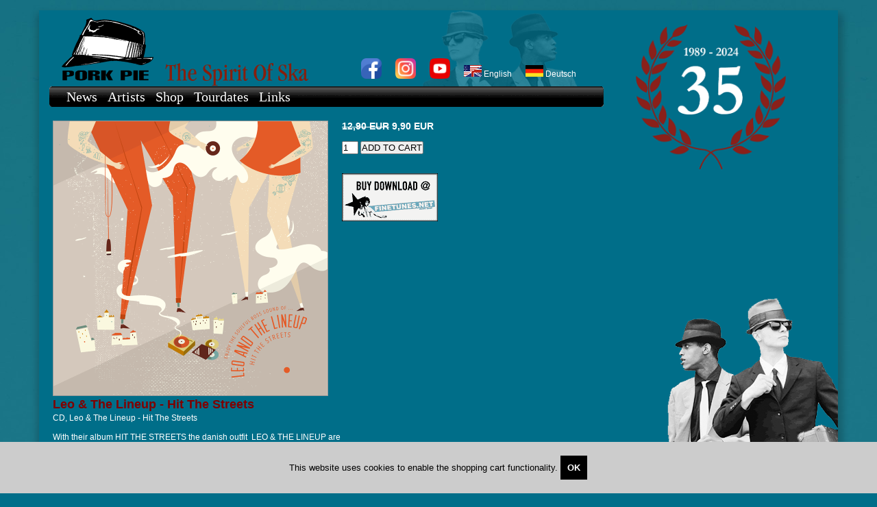

--- FILE ---
content_type: text/html; charset=UTF-8
request_url: https://www.porkpieska.com/browse/pork-pie-leo-the-lineup-hit-the-streets-cd-leo-the-lineup-hit-the-streets/en,0,978,24753,0,0.html
body_size: 3629
content:
<!DOCTYPE html PUBLIC "-//W3C//DTD XHTML 1.0 Transitional//EN" "http://www.w3.org/TR/xhtml1/DTD/xhtml1-transitional.dtd"><html xmlns="http://www.w3.org/1999/xhtml"> <head> <title>Porkpieska.com | The Spirit of Ska</title> <meta http-equiv="Content-Type" content="text/html; charset=utf-8" /> <meta name="author" content="anti-design.com GmbH + Co. KG" /> <meta name="copyright" content="Pork Pie" /> <meta name="description" content="Pork Pie - official label website" /> <meta name="audience" content="Alle" /> <meta name="revisit-after" content="1 day" /> <meta name="page-type" content="Musik, Music, Ska, Label" /> <meta name="robots" content="INDEX,FOLLOW" /> <meta name="allow-search" content="yes" /> <meta name="searchtitle" content="Pork Pie - official label website" /> <meta name="content-language" content="de,en" /> <meta name="url" content="https://www.porkpieska.com" /> <link rel="alternate" type="application/rss+xml" title="Pork Pie News RSS Feed" href="https://www.porkpieska.com/rss/en/news.xml" /> <link rel="shortcut icon" href="/stores/porkpie/themes/porkpie/img/favicon.ico" /> <meta name="generator" content="merch-systems.com (c) anti-design.com GmbH + Co. KG" /><link rel="stylesheet" type="text/css" href="https://www.porkpieska.com/css/jquery.lightbox.css" /><link rel="stylesheet" type="text/css" href="https://www.porkpieska.com/css/storefront.css" /><script src="https://www.porkpieska.com/js/jquery.js" type="text/javascript"></script><script src="https://www.porkpieska.com/js/jquery.lightbox.js" type="text/javascript"></script><script src="https://www.porkpieska.com/js/jquery.swfobject.js" type="text/javascript"></script><script src="https://www.porkpieska.com/js/jquery.autocomplete.js" type="text/javascript"></script><script src="https://www.porkpieska.com/js/storefront.js" type="text/javascript"></script> <link rel="stylesheet" type="text/css" href="//cdn.merch.systems/stores/porkpie/themes/porkpie/css/porkpie.css?v=1728913356" /> <script src="//cdn.merch.systems/stores/porkpie/themes/porkpie/js/porkpie.js?v=1728913356" type="text/javascript"></script> </head> <body> <div id="wrap"> <div id="goldjubilee"></div> <div id="rudies"></div> <a id="logo" href="https://www.porkpieska.com/" title="Porkpieska.com | The Spirit of Ska" ><i>Porkpieska.com | The Spirit of Ska</i></a > <div id="topmenu_static"> <ul> <li class="social"> <a href="https://www.facebook.com/porkpieska" target="_blank" title="Facebook" ><img src="/stores/porkpie/themes/porkpie/img/facebook.png" alt="Facebook" /></a> </li> <li class="social"> <a href="https://www.instagram.com/porkpieska/" target="_blank" title="Instagram" ><img src="/stores/porkpie/themes/porkpie/img/instagram.png" alt="Instagram" /></a> </li> <li class="social"> <a href="https://www.youtube.com/user/porkypieberlin" target="_blank" title="Youtube" ><img src="/stores/porkpie/themes/porkpie/img/youtube.png" alt="Youtube" /></a> </li> <li> <form action="https://www.porkpieska.com/" name="changeLanguageEN" method="post"> <input type="hidden" name="locale" value="en" /> <input type="hidden" class="hidden" name="csrf" value="zIn3B1NO69wQGjdm" /> <input type="image" src="/stores/porkpie/themes/porkpie/img/en.gif" alt="English" /> English </form> </li> <li> <form action="https://www.porkpieska.com/" name="changeLanguageDE" method="post"> <input type="hidden" name="locale" value="de" /> <input type="hidden" class="hidden" name="csrf" value="zIn3B1NO69wQGjdm" /> <input type="image" src="/stores/porkpie/themes/porkpie/img/de.gif" alt="Deutsch" /> Deutsch </form> </li> </ul> </div> <div id="topmenu_dynamic"> <ul> <li class="dynamicmenu-979 dynamicmenu level-0 first "><a href="https://www.porkpieska.com/browse/news/en,0,979,0,0.html" target="_top" title="News">News</a></li><li class="dynamicmenu-980 dynamicmenu level-0 "><a href="https://www.porkpieska.com/browse/artists/en,0,980,0,0.html" target="_top" title="Artists">Artists</a></li><li class="dynamicmenu-978 dynamicmenu level-0 active current "><a href="https://www.porkpieska.com/browse/shop/en,0,978,0,0.html" target="_top" title="Shop">Shop</a></li><li class="dynamicmenu-859 dynamicmenu level-1 "><a href="https://www.porkpieska.com/browse/vinyl/en,0,859,0,0.html" target="_top" title="Vinyl">Vinyl</a></li><li class="dynamicmenu-920 dynamicmenu level-1 "><a href="https://www.porkpieska.com/browse/pork-pie/en,0,920,0,0.html" target="_top" title="PORK PIE">PORK PIE</a></li><li class="dynamicmenu-923 dynamicmenu level-1 "><a href="https://www.porkpieska.com/browse/pork-pie-compilations/en,0,923,0,0.html" target="_top" title="PORK PIE Compilations">PORK PIE Compilations</a></li><li class="dynamicmenu-921 dynamicmenu level-1 "><a href="https://www.porkpieska.com/browse/download-shop/en,0,921,0,0.html" target="_top" title="Download Shop">Download Shop</a></li><li class="dynamicmenu-924 dynamicmenu level-1 "><a href="https://www.porkpieska.com/browse/pork-pie-recommends/en,0,924,0,0.html" target="_top" title="PORK PIE recommends">PORK PIE recommends</a></li><li class="dynamicmenu-860 dynamicmenu level-1 "><a href="https://www.porkpieska.com/browse/special-offers/en,0,860,0,0.html" target="_top" title="Special Offers">Special Offers</a></li><li class="dynamicmenu-922 dynamicmenu level-1 "><a href="https://www.porkpieska.com/browse/merchandise/en,0,922,0,0.html" target="_top" title="Merchandise">Merchandise</a></li><li class="dynamicmenu-981 dynamicmenu level-0 "><a href="https://www.porkpieska.com/browse/tourdates/en,0,981,0,0.html" target="_top" title="Tourdates">Tourdates</a></li><li class="dynamicmenu-998 dynamicmenu level-0 "><a href="https://www.porkpieska.com/browse/links/en,0,998,0,0.html" target="_top" title="Links">Links</a></li> </ul> <ul id="basket"> <li><!-- default: basketplaceholder_pattern //-->
<!-- /default: basketplaceholder_pattern //-->
</li> </ul> </div> <div id="view" class="browse"> <div class="product single"> <div class="image"><a href="//cdn.merch.systems/stores/porkpie/img/pork-pie-leo-the-lineup-hit-the-streets-cd-leo-the-lineup-hit-ttBLUBr.jpg" target="_blank" title="Pork Pie Leo &amp; The Lineup - Hit The Streets CD Leo &amp; The Lineup - Hit The Streets" class="lightbox"><img src="//cdn.merch.systems/stores/porkpie/img/pork-pie-leo-the-lineup-hit-the-streets-cd-leo-the-lineup-hit-ttBLUBr.jpg" alt="Pork Pie Leo &amp; The Lineup - Hit The Streets CD Leo &amp; The Lineup - Hit The Streets" border="0"/></a></div> <div class="price"> <h3><strike>12,90 EUR</strike> 9,90 EUR</h3> <br/> <div class="basketForm basketForm_24753"> <form action="https://www.porkpieska.com/browse/pork-pie-leo-the-lineup-hit-the-streets-cd-leo-the-lineup-hit-the-streets/en,0,860,24753,0.html" id="storefront_insertbasketitem_24753" class="storefront_insertbasketitem" name="storefront_insertbasketitem_24753" method="post" target="_top"><fieldset> <input type="hidden" class="hidden" name="action" value="storefront_insertbasketitem"/> <input type="hidden" class="hidden" class="group_id" name="group_id" value="860"/> <input type="hidden" class="hidden" class="product_id" name="product_id" value="24753"/> <input id="amount_24753" class="amount" type="text" name="amount" value="1"/> <input id="submit_24753" class="submit" type="submit" value="ADD TO CART"/> </fieldset></form> </div> </div> <div class="desc"> <h2>Leo &amp; The Lineup - Hit The Streets</h2> CD, Leo &amp; The Lineup - Hit The Streets <br/><br/> With their album HIT THE STREETS the danish outfit&nbsp; LEO &amp; THE LINEUP are hitting not only the streets, but also the music clubs and - with their high-proof soul-fuelled mix of ska and (dirty-) reggae tunes also our hearts and dancing feet. The charismatic singer and songwriter LEO can rely on a fantastic band and a divine choir of charming ladies in the background. The album is brimming over with stellar smash hits like their brand new ear wig LIVE GOES BY or TIME IS RUNNING OUT (previously released on 7" single). With their wide range from party stompers like WOOLY BULLY to the atmospheric reggae ballad MOLLY GIRL, the Copenhageners have beamed themselvers into the top league of the genre. <br/>The band formed in 2008 and was actually looking for a horn section, but ended up with the discovery of three lovely singers that henceforth formed the band&#039;s sound decicively.&nbsp; After highly acclaimed festival- and club gigs in sold-out venues,&nbsp; their first, self-titled album Leo &amp; The Lineup (Rockingsteady) has been released in 2012 and brought the band already big respect from the ska&nbsp; and soul music experts.&nbsp; Asking&nbsp; the band for their musical idols, they would drop names like Sam Cooke and Aggrolites and that&#039;s indeed what&nbsp; has influenced the versatile sound of the band audibly. <br/>Hence you must not be surprised to see singer Leo being invited by the famous "reggae workers"&nbsp; WAGNER, RUGGIERO and LEONHARD to join them for some songs live on&nbsp; stage. The new album HIT THE STREETS has been produced congenially by Ask K&aelig;reby and mixed by the inventor of the "Dirty Soul" Christian Ki Dall. The CD will be released in a very stylish designed digipack incl. 12-page full colour booklet, the LP comes from the American label JUMP UP.<br/><br/><br/><br/>Track Listing:<br/>01. Intro - 00.24<br/>02. Copenhagen City Reggae - 03.24<br/>03. Hit The Streets - 03.39<br/>04. Life Goes By - 03.00<br/>05. Interlude - 01.58<br/>06. Baby Please - 03.38<br/>07. Dirty Pockets - 01.56<br/>08. Molly Girl - 05.11<br/>09. Wooly Bully - 03.14<br/>10. Memories Of Summer - 03.50<br/>11. At The Bayside - 03.15<br/>12. Bound For Glory - 05.26<br/>13. Time&#039;s Running Out - 04.30<br/>14. Runaround - 03.39<br/>15. Gotta Go - 03.47<br/>16. Until We Meet Again - 03.53<br/>17. This City - 03.31<br/><a href="http://shopbase.finetunes.net/shopserver/ActionServlet?sessionid=999-finetunes.net&amp;cmd=albumdetails&amp;labelid=1170236831690&amp;albumid=1439993124326" title="shopbase.finetunes.net" target="_blank"><br/></a><br/><a href="https://shopbase.finetunes.net/shopserver/ActionServlet?cmd=albumdetails&amp;albumid=1439993124326&amp;sessionid=999-finetunes.net" title="shopbase.finetunes.net" target="_blank">Finetunes</a> </div> <div class="imagelist"> </div> <div class="clearfix"></div></div></div> <div id="bottommenu"> <ul> <li class="dynamicmenu-979 dynamicmenu level-0 first "><a href="https://www.porkpieska.com/browse/news/en,0,979,0,0.html" target="_top" title="News">News</a></li><li class="dynamicmenu-980 dynamicmenu level-0 "><a href="https://www.porkpieska.com/browse/artists/en,0,980,0,0.html" target="_top" title="Artists">Artists</a></li><li class="dynamicmenu-978 dynamicmenu level-0 active current "><a href="https://www.porkpieska.com/browse/shop/en,0,978,0,0.html" target="_top" title="Shop">Shop</a></li><li class="dynamicmenu-859 dynamicmenu level-1 "><a href="https://www.porkpieska.com/browse/vinyl/en,0,859,0,0.html" target="_top" title="Vinyl">Vinyl</a></li><li class="dynamicmenu-920 dynamicmenu level-1 "><a href="https://www.porkpieska.com/browse/pork-pie/en,0,920,0,0.html" target="_top" title="PORK PIE">PORK PIE</a></li><li class="dynamicmenu-923 dynamicmenu level-1 "><a href="https://www.porkpieska.com/browse/pork-pie-compilations/en,0,923,0,0.html" target="_top" title="PORK PIE Compilations">PORK PIE Compilations</a></li><li class="dynamicmenu-921 dynamicmenu level-1 "><a href="https://www.porkpieska.com/browse/download-shop/en,0,921,0,0.html" target="_top" title="Download Shop">Download Shop</a></li><li class="dynamicmenu-924 dynamicmenu level-1 "><a href="https://www.porkpieska.com/browse/pork-pie-recommends/en,0,924,0,0.html" target="_top" title="PORK PIE recommends">PORK PIE recommends</a></li><li class="dynamicmenu-860 dynamicmenu level-1 "><a href="https://www.porkpieska.com/browse/special-offers/en,0,860,0,0.html" target="_top" title="Special Offers">Special Offers</a></li><li class="dynamicmenu-922 dynamicmenu level-1 "><a href="https://www.porkpieska.com/browse/merchandise/en,0,922,0,0.html" target="_top" title="Merchandise">Merchandise</a></li><li class="dynamicmenu-981 dynamicmenu level-0 "><a href="https://www.porkpieska.com/browse/tourdates/en,0,981,0,0.html" target="_top" title="Tourdates">Tourdates</a></li><li class="dynamicmenu-998 dynamicmenu level-0 "><a href="https://www.porkpieska.com/browse/links/en,0,998,0,0.html" target="_top" title="Links">Links</a></li> <li class="staticmenu-1 staticmenu level-0 "><a href="https://www.porkpieska.com/contact/contact/en,0,0,0,0.html" target="_top" title="Contact">Contact</a></li><li class="staticmenu-4 staticmenu level-0 "><a href="https://www.porkpieska.com/showtext/imprint/en,0,0,0,88.html" target="_top" title="Imprint">Imprint</a></li><li class="staticmenu-2 staticmenu level-0 "><a href="https://www.porkpieska.com/showtext/terms/en,0,0,0,28.html" target="_top" title="Terms">Terms</a></li><li class="staticmenu-5 staticmenu level-0 "><a href="https://www.porkpieska.com/showtext/privacy-policy/en,0,0,0,89.html" target="_top" title="Privacy Policy">Privacy Policy</a></li> </ul> </div> </div> <!-- default: cookieconsent_pattern //-->
<div class="alert alert-success alert-dismissible fade in cookieconsent" role="alert">
  This website uses cookies to enable the shopping cart functionality.
  <button type="button" class="btn btn-success" data-dismiss="alert" aria-label="Close">OK</button>
</div>
<!-- /default: cookieconsent_pattern //--> </body></html>

--- FILE ---
content_type: text/css
request_url: https://cdn.merch.systems/stores/porkpie/themes/porkpie/css/porkpie.css?v=1728913356
body_size: 1494
content:
/*
 * Pork Pie CSS
 * Copyright: anti-design.com GmbH & Co. KG
 * Author: Lars Lorenz
 * Version: $Id: porkpie.css 17608 2020-04-16 16:07:46Z lars $
 */

* {
  margin: 0;
  padding: 0;
}

body {
  background: #006e89 url(/stores/porkpie/themes/porkpie/img/bg.jpg) fixed;
  color: #fff;
  font-family: Verdana, Geneva, Arial, Helvetica, sans-serif;
  font-size: 12px;
  overflow-x: hidden;
  text-align: center;
}

a {
  color: #fff;
}

a i {
  display: none;
}

form {
  display: inline;
}

ul,
li {
  list-style: none;
  margin: 0;
  padding: 0;
}

h1,
h2 {
  clear: both;
  font-size: 12px;
  margin-bottom: 5px;
}

li.level_1,
li.level_1_active,
li.level_2 {
  display: none;
}

div.clearfix {
  clear: both;
}

* html div#top {
  overflow: hidden;
}

div#wrap {
  background: #006e89;
  box-shadow: 2px 10px 10px 5px rgba(0, 0, 0, 0.2);
  height: auto;
  margin: 15px auto 0;
  position: relative;
  text-align: left;
  width: 1166px;
}

div#goldjubilee {
  background: url(/stores/porkpie/themes/porkpie/img/35yearsjubilee.png) top
    left no-repeat;
  background-size: contain;
  display: block;
  height: 212px;
  position: absolute;
  right: 45px;
  top: 20px;
  width: 250px;
}

div#rudies {
  background: url(/stores/porkpie/themes/porkpie/img/rudies.png) bottom right
    no-repeat;
  bottom: 0;
  display: block;
  height: 371px;
  margin: 0;
  position: fixed;
  right: 0;
  width: 339px;
}

* html div#rudies {
  position: absolute;
  margin: 0 -57px 0 0;
  background: none;
  filter: progid:DXImageTransform.Microsoft.AlphaImageLoader(enabled='true', sizingMethod='fixed', src='/stores/porkpie/themes/porkpie/img/rudies.png');
}

a#logo {
  background: url(/stores/porkpie/themes/porkpie/img/logo.png);
  background-size: contain;
  display: block;
  height: 111px;
  margin: 0 0 0 33px;
  width: 753px;
}

* html a#logo {
  background: none;
  filter: progid:DXImageTransform.Microsoft.AlphaImageLoader(enabled='true', sizingMethod='fixed', src='/stores/porkpie/themes/porkpie/img/logo.png');
}

div#topmenu_static {
  left: 470px;
  position: absolute;
  top: 80px;
}

div#topmenu_dynamic {
  background: url(/stores/porkpie/themes/porkpie/img/topmenu.png) top left
    no-repeat;
  display: block;
  height: 30px;
  margin: 0 0 0 15px;
  width: 809px;
}

div#topmenu_dynamic ul {
  line-height: 30px;
  margin: 0 0 0 10px;
}

div#topmenu_dynamic ul#basket {
  float: right;
  margin: 0 10px 0 0;
}

div#topmenu_static li,
div#topmenu_dynamic li,
div#bottommenu li {
  float: left;
}

div#topmenu_static li {
  margin: 0 20px 0 0;
}

div#topmenu_dynamic li a,
div#topmenu_static li a,
div#bottommenu li a {
  text-decoration: none;
}

div#topmenu_static li a,
div#bottommenu li a {
  color: #000;
}

div#topmenu_static li a:hover,
div#bottommenu li a:hover {
  text-decoration: underline;
}

div#topmenu_dynamic li a {
  color: #fff;
  font-family: Times New Roman, Times, serif;
  font-size: 20px;
  margin: 0 0 0 15px;
}

div#topmenu_dynamic li.level-1,
div#topmenu_dynamic li.level-2,
div#bottommenu li.level-1,
div#bottommenu li.level-2 {
  display: none;
}

div#view {
  margin: 20px 0 20px 20px;
  min-height: 300px;
  position: relative;
  width: 770px;
  z-index: 2;
}

div#bottommenu {
  border-top: 1px solid #999;
  display: block;
  height: 27px;
  margin: 0 0 0 20px;
  position: relative;
  width: 780px;
}

div#bottommenu ul {
  display: block;
  padding: 5px 0 0 0;
  position: absolute;
  right: 0;
}

div#bottommenu li {
  margin: 0 5px;
}

div.product {
  border-bottom: 1px solid #fff;
  margin: 0 0 10px;
  padding: 0 0 10px;
  width: 780px;
}

div.product div.image,
div.product div.desc {
  float: left;
}

div.product div.desc {
  width: 550px;
}

div.product div.image {
  margin: 0 20px 0 0;
}

div.product div.image img {
  border: 1px solid #999;
  width: 200px;
}

div.product div.desc h2 {
  color: #800000;
  font-size: 18px;
  margin: 2px 0;
}

div.product div.desc h3 {
  margin: 5px 0;
}

div.product div.desc a.info {
  color: #fff;
  text-decoration: none;
}

div.product div.desc a.info:hover {
  text-decoration: underline;
}

div.product.single div.image img {
  width: 400px;
}

div.product.single div.imagelist {
  display: none;
}

div.product.single div.desc {
  width: 450px;
}

input.amount {
  width: 20px;
}

div#topmenu_static li.menu_3 a,
div#bottommenu li.menu_3 a {
  color: #ff0000;
  font-weight: bold;
}

fieldset {
  margin: 0;
  padding: 0;
  border: 0 none;
}

label {
  float: left;
  width: 100px;
}

input.contact {
  margin: 0 0 0 100px;
}

div.desc div a img {
  border: 0 none;
}

div#topmenu_dynamic ul li.dynamicmenu-978 ul#dropdown {
  position: absolute;
  z-index: 100;
}

div#topmenu_dynamic ul li.dynamicmenu-978 ul#dropdown li {
  background: #000;
  display: block;
  float: none;
  margin: 0 0 1px 0;
  opacity: 0.9;
  padding: 0 10px 0 0;
}

div#topmenu_dynamic ul li.dynamicmenu-978 ul#dropdown li a {
  font-family: Arial, Helvetica, sans-serif;
  font-size: 14px;
}

form#storefront_initcheckout {
  display: none;
}

#storefront_login label,
#storefront_register label,
#storefront_edituser label {
  width: 145px !important;
}
#storefront_register label.zip {
  width: 30px !important;
  margin-left: 8px;
  margin-right: 8px;
}
#storefront_register input.zip {
  width: 54px !important;
  margin-bottom: 8px;
}
#storefront_login .submit,
#storefront_register .submit {
  margin-left: 145px !important;
}
#storefront_register input.newsletter,
#storefront_register input.privacyaccepted {
  margin-left: 147px !important;
}
#storefront_register label.newsletter,
#storefront_register label.privacyaccepted {
  margin-right: 30px !important;
  width: 200px !important;
}
label.alternativedelivery,
label.termsaccepted {
  width: 175px !important;
  margin-left: 5px;
}
input.alternativedelivery {
  margin-top: 12px !important;
}
.deliveryadress input.delivery_zip {
  width: 63px;
}
#storefront_contact fieldset {
  width: 300px;
}
.storefront_downloadcode fieldset {
  width: 300px;
}
.storefront_downloadcode label {
  width: 150px;
}
.storefront_downloadcode input.text {
  width: 140px;
}
.storefront_downloadcode label,
.storefront_downloadcode input {
  margin-bottom: 5px;
}

#storefront_downloadcode .submit {
  clear: both;
  display: block;
}

div#topmenu_static li.social a img {
  max-width: 30px;
}

div#topmenu_static li.social {
  margin-top: -10px;
}

label.number {
  display: none !important;
}

input.street {
  width: 115px !important;
}

input.number {
  width: 20px;
  margin-left: 5px;
}

#storefront_register label.newsletter,
#storefront_register label.privacyaccepted {
  clear: both;
}


--- FILE ---
content_type: text/javascript
request_url: https://cdn.merch.systems/stores/porkpie/themes/porkpie/js/porkpie.js?v=1728913356
body_size: 408
content:
/*
 * Pork Pie JS
 * Copyright: anti-design.com GmbH & Co. KG, 2009
 * Author: Lars Lorenz
 * Version: $Id: porkpie.js 14555 2017-02-09 20:25:08Z lars $
 */

function cssHelper() {
  $("div.product:last").css('border','0 none');
}

function heightHelper() {
  var pageHeight = $(document).height();
  pageHeight -= 236;
  $("div#view").css('min-height',pageHeight+'px');
  var pageWidth = $(document).width();
  var wrapWidth = $('#wrap').width();
  var newWidth = ((pageWidth-wrapWidth)/2);
  $("div#rudies").css('right',newWidth+'px');
}

function htmlHelper() {
  $("div.product div.desc a.info").each(function (i) {
    var html = $(this).html();
    html = html.replace(/http:\/\//,"");
    html = html.replace(/\/$/,"");
    $(this).html(html);
  });
}

function basketHelper() {
  $("a.basket").click(function(){
    $("form#storefront_initcheckout").submit();
    return false;
  });
}

function downloadHelper() {
  if ($("div.product.single ").length > 0) {
    if ($("div.basketForm").length == 0) {
      $("div.product.single h3").remove();
    }
    if ($("div.product.single a").length > 0) {
      $("div.product.single a").each(function (i) {
        if ($(this).html() == 'Finetunes') {
          var href = this.href;
          href = href.replace(/&amp;/g,'&');
          $(this).remove();
          var link = '<br/><br/>'+
                     '<a href="'+href+'" target="_blank" title="Buy Download @ Finetunes">'+
                     '<img src="/stores/porkpie/themes/porkpie/img/finetunes.gif" alt="Buy Download @ Finetunes" border="0"/>'+
                     '</a>';
          
          $(link).appendTo("div.product.single div.price");
        }
      });
    }
  }
}

function menuHelper() {
  $("li.dynamicmenu-978").mouseenter(function () {
    if ($("ul#dropdown").length == 0) {
      $.get("/stores/porkpie/themes/porkpie/ajaxmenu.php", function(data){
        $("li.dynamicmenu-978").append(data);
      });
    }
    else {
      $("ul#dropdown").show();
    }
  });
  $("li.dynamicmenu-978").mouseleave(function () {
    $("ul#dropdown").hide();
  });
}

$(document).ready(function(){
  cssHelper();
  htmlHelper();
  basketHelper();
  downloadHelper();
  menuHelper();
});

$(window).load(function() {
  heightHelper();
});

$(window).resize(function() {
  heightHelper();
});